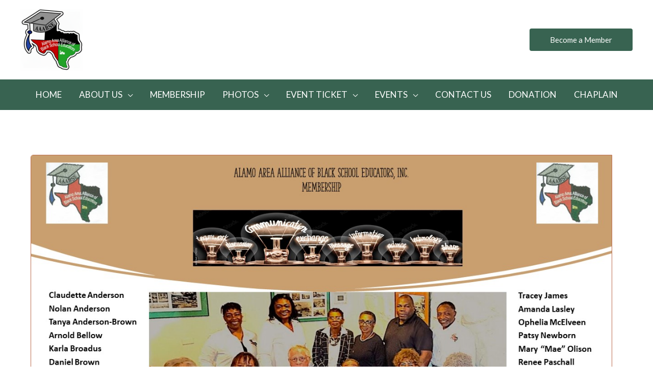

--- FILE ---
content_type: text/css
request_url: https://www.aaabse.org/wp-content/themes/pu-child/style.css?ver=2.1.9
body_size: -13
content:
/**
Theme Name: PU Child
Author: Pittman Unlimited
Author URI: https://www.pittmanunlimited.com/contact
Description: A Pittman Unlimited WordPress Theme!
Version: 2.1.9
License: GNU General Public License v2 or later
License URI: http://www.gnu.org/licenses/gpl-2.0.html
Text Domain: pu-child
Template: astra
*/